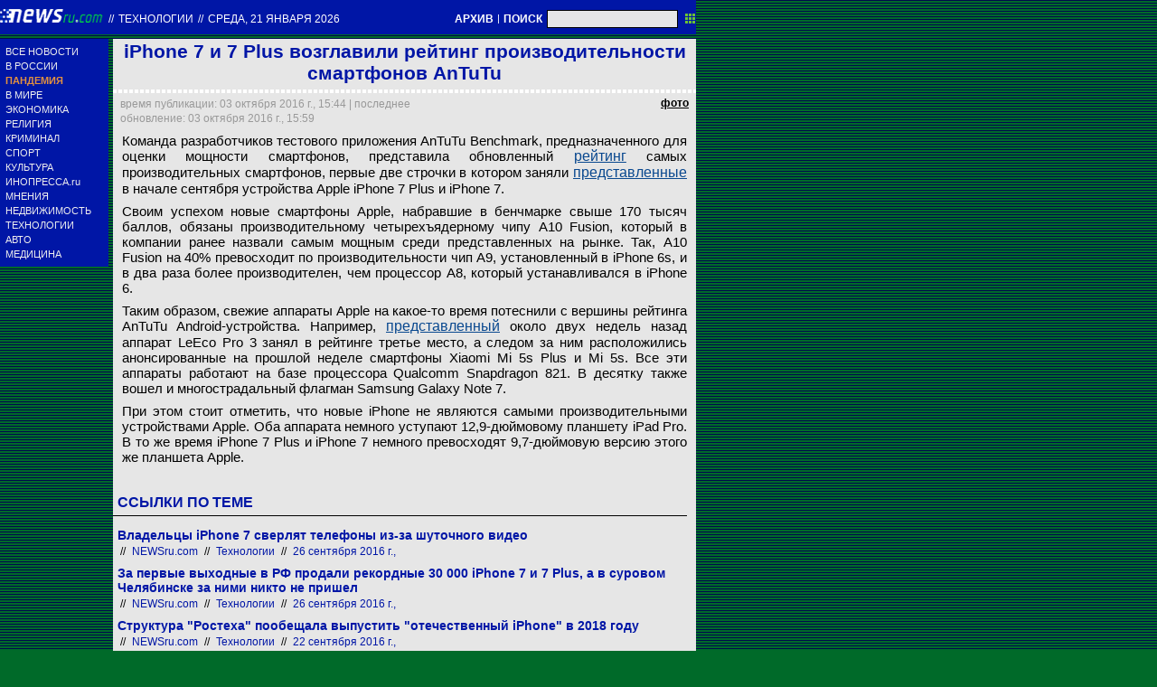

--- FILE ---
content_type: text/html; charset=utf-8
request_url: https://txt.newsru.com/hitech/03oct2016/antutu.html
body_size: 7427
content:

<!DOCTYPE html>
<html lang="ru">

    



<head>




    
    <link rel="amphtml" href="/amp/hitech/03oct2016/antutu.html" />
    <meta property="article:published_time" content="2016-10-03T15:44:00" />
    <meta property="og:type" content="article" />
    <meta property="og:url" content="/hitech/03oct2016/antutu.html" />
    <meta property="og:title" content="iPhone 7 и 7 Plus возглавили рейтинг производительности смартфонов AnTuTu" />
    <meta property="og:image" content="https://supple-image.newsru.com/images/big/104_24_1042476_1475498640.jpg" />
    <meta property="og:image:url" content="https://supple-image.newsru.com/images/big/104_24_1042476_1475498640.jpg" />
    <meta property="og:image:type" content="image/jpeg" /> 
    <meta property="og:image:width" content="800" /> 
    <meta property="og:image:height" content="600" />
    <meta property="og:site_name" content="NEWSru.com" />
    <meta property="og:description" content="Новые смартфоны Apple, оснащенные производительным четырехъядерным чипом A10 Fusion, потеснили с первых строчек рейтинга Android-устройства, работающие на базе процессора Qualcomm Snapdragon 821." />
    <meta name="og:twitter:image" content="https://supple-image.newsru.com/images/big/104_24_1042476_1475498640.jpg" />
    <meta name="twitter:image" content="https://supple-image.newsru.com/images/big/104_24_1042476_1475498640.jpg" />
    <meta name="twitter:image:src" content="https://supple-image.newsru.com/images/big/104_24_1042476_1475498640.jpg" />	




  
        
        <meta http-equiv="content-type" content="text/html; charset=utf-8">

        <link rel="icon" href="https://static.newsru.com/static/classic/v2/img/icons/favicon.ico" type="image/x-icon" />
        <link rel="apple-touch-icon" href="https://static.newsru.com/static/classic/v2/img/icons/apple-icon.png" />

        <link rel="canonical" href="https://www.newsru.com/hitech/03oct2016/antutu.html" />
        
            <link rel="amphtml" href="https://www.newsru.com/amp/hitech/03oct2016/antutu.html" />
        
        <meta name="Keywords" content="новости, россия, политика, экономика, криминал, культура, религия, спорт, russia, news, politics, novosti, новини, события, ньюсра" />

        
            
                <title>NEWSru.com :: iPhone 7 и 7 Plus возглавили рейтинг производительности смартфонов AnTuTu</title>
                <meta name="Description" content="Все новости России и мира от NEWSru.com. iPhone 7 и 7 Plus возглавили рейтинг производительности смартфонов AnTuTu." />
            
            
            
        

        <link rel="stylesheet" type="text/css" href="https://static.newsru.com/static/v3/css/txt/main.css" media="screen" />
        
        <link rel="stylesheet" type="text/css" href="https://static.newsru.com/static/classic/v2/css/txt/green-main-base-pref.css" media="screen" />
        <link rel="stylesheet" type="text/css" href="https://static.newsru.com/static/classic/v2/css/txt/green-header-pref.css" media="screen" />    
        <link rel="stylesheet" type="text/css" href="https://static.newsru.com/static/classic/v2/css/txt/green-main-menu-pref.css" media="screen" />
    
    
        <link rel="stylesheet" type="text/css" href="https://static.newsru.com/static/classic/v2/css/txt/green-spiegel-pref.css" media="screen" />
        <link rel="stylesheet" type="text/css" href="https://static.newsru.com/static/classic/v2/css/txt/green-informer-pref.css" media="screen" />
        <link rel="stylesheet" type="text/css" href="https://static.newsru.com/static/classic/v2/css/txt/green-horizontal-menu-pref.css" media="screen" />
        <link rel="stylesheet" type="text/css" href="https://static.newsru.com/static/classic/v2/css/txt/green-section-pref.css" media="screen" />	
	

            
        
</head>

<body>
<!-- Yandex.Metrika counter -->
<script type="text/javascript" >
   (function(m,e,t,r,i,k,a){m[i]=m[i]||function(){(m[i].a=m[i].a||[]).push(arguments)};
   m[i].l=1*new Date();k=e.createElement(t),a=e.getElementsByTagName(t)[0],k.async=1,k.src=r,a.parentNode.insertBefore(k,a)})
   (window, document, "script", "https://mc.yandex.ru/metrika/tag.js", "ym");

   ym(37289910, "init", {
        clickmap:true,
        trackLinks:true,
        accurateTrackBounce:true
   });
</script>
<noscript><div><img src="https://mc.yandex.ru/watch/37289910" style="position:absolute; left:-9999px;" alt="" /></div></noscript>
<!-- /Yandex.Metrika counter -->
<!-- Google Analitycs -->
<script>
  (function(i,s,o,g,r,a,m){i['GoogleAnalyticsObject']=r;i[r]=i[r]||function(){
  (i[r].q=i[r].q||[]).push(arguments)},i[r].l=1*new Date();a=s.createElement(o),
  m=s.getElementsByTagName(o)[0];a.async=1;a.src=g;m.parentNode.insertBefore(a,m)
  })(window,document,'script','https://www.google-analytics.com/analytics.js','ga');

  ga('create', 'UA-86394340-1', 'auto');
  ga('send', 'pageview');

</script>
<!-- /Google Analitycs -->
<noindex>
<!-- Rating@Mail.ru counter -->
<script type="text/javascript">
var _tmr = window._tmr || (window._tmr = []);
_tmr.push({id: "91013", type: "pageView", start: (new Date()).getTime()});
(function (d, w, id) {
  if (d.getElementById(id)) return;
  var ts = d.createElement("script"); ts.type = "text/javascript"; ts.async = true; ts.id = id;
  ts.src = "https://top-fwz1.mail.ru/js/code.js";
  var f = function () {var s = d.getElementsByTagName("script")[0]; s.parentNode.insertBefore(ts, s);};
  if (w.opera == "[object Opera]") { d.addEventListener("DOMContentLoaded", f, false); } else { f(); }
})(document, window, "topmailru-code");
</script><noscript><div>
<img src="https://top-fwz1.mail.ru/counter?id=91013;js=na" style="border:0;position:absolute;left:-9999px;" alt="Top.Mail.Ru" />
</div></noscript>
<!-- //Rating@Mail.ru counter -->
</noindex>   
<div class="page">

 
        
<div class="header">
    <div class="top-blue-row">
        <div class="header-logo-div">
            <a class="header-logo-a" href="/"><img  class="header-img" src="https://static.newsru.com/img/ntv.gif" border="0" title="Самые быстрые новости" /></a>
            
            <span class="top-white-date-rus"> // </span>
            <a class="top-white-date-rus" 
                href="/hitech/03oct2016"> Технологии 
                    
            </a>
            <span class="top-white-date-rus"> // </span> 
            <a class="top-white-date-rus" href="/main/03oct2016">
            среда, 21 января 2026</a>
                        
        </div>

        <div class="top-search">
            <a href="/arch/" class="indextop-arch">АРХИВ</a> <span class="indextop">|</span> <a class="indextop-arch" href="/search/">ПОИСК</a> 
            <form action="/search/" method="get" class="top-search-form">
                <input class="top-search-input"  name="qry" size="16" value="" type="text">
                <input value="&nbsp;" type="submit" class="top-search-button">
            </form>         
        </div>
    </div>
    
</div>


        <div class="main_row">
            
            <div class="body-page-left-column">
                <div class="menu_left">
      
                        
                <div class="main-menu-block">
	<div class="main-menu-element">
		<a href="/allnews/" title="Лента новостей" class="name">
			ВСЕ НОВОСТИ
		</a>
	</div>
	<div class="main-menu-element">
		<a href="/russia/" title="Новости России" class="name">
			В РОССИИ
		</a>
	</div>
	<div class="main-menu-element">		
		<a href="/dossiers/30836/" title="Пандемия" class="name">
			<span style="color: #E3913F; font-weight: bolder;">ПАНДЕМИЯ</span>
		</a>
	</div>
	<div class="main-menu-element">
		<a href="/world/" title="Мировые новости" class="name">
			В МИРЕ
		</a>
	</div>
	<div class="main-menu-element">
		<a href="/finance/" title="Новости экономики" class="name">
			ЭКОНОМИКА
		</a>
	</div>
	<div class="main-menu-element">
		<a href="/dossiers/154/" title="Религия и общество" class="name">
			РЕЛИГИЯ
		</a>
	</div>
	<div class="main-menu-element">
		<a href="/dossiers/30/" title="Криминал" class="name">
			КРИМИНАЛ
		</a>
	</div>
	<div class="main-menu-element">
		<a href="/sport/" title="Спорт" class="name">
			СПОРТ
		</a>
	</div>
	<div class="main-menu-element">
		<a href="/cinema/" title="Культура" class="name">
			КУЛЬТУРА
		</a>
	</div>
	<!--div class="main-menu-element">
		<a href="/dossers/24/" title="В Москве" class="name">
			В МОСКВЕ
		</a>
	</div-->
	<div class="main-menu-element">
		<a href="http://www.inopressa.ru/" title="Иностранная пресса" class="name">
			ИНОПРЕССА.ru
		</a>
	</div>
	<!--div class="main-menu-element">
		<a href="http://www.zagolovki.ru/" title="Обзоры печатной прессы" class="name">
			ЗАГОЛОВКИ.ru
		</a>
	</div-->
	<div class="main-menu-element">
		<a href="/blog/" title="Мнения" class="name">
			МНЕНИЯ
		</a>
	</div>
	<div class="main-menu-element">
		<a href="/realty/" title="Недвижимость" class="name">
			НЕДВИЖИМОСТЬ
		</a>
	</div>
	<div class="main-menu-element">
		<a href="/hitech/" title="Технологии" class="name">
			ТЕХНОЛОГИИ
		</a>
	</div>
	<div class="main-menu-element">
		<a href="/auto/" title="Авто" class="name">
			АВТО
		</a>
	</div>
	<div class="main-menu-element">
		<a href="http://www.meddaily.ru/" title="Медицина" class="name">
			МЕДИЦИНА
		</a>
	</div>   
</div>
    <!-- menu end //-->
            




















                </div><!-- end menu //-->
                
            </div><!-- end left column //-->





            <div class="body-page-center-column">   
                

        <script>
        var isInvisibleShare = true;
        function shareinverter(){
        var mydd = document.getElementById("share-div");
        if(isInvisibleShare){
            mydd.style.display = 'block';
        } else {
            mydd.style.display = "none"
        }
        isInvisibleShare = !isInvisibleShare;
        }
        </script>

        <div class="content-main">

            <div class="article">
                 
                <h1 class="article-title">iPhone 7 и 7 Plus возглавили рейтинг производительности смартфонов AnTuTu</h1>
                 
                <div class="title_dashed"></div>
                <!-- DATE //-->
                <div style="display:flex;flex-direction:row;justify-content: space-between;margin:-2px;"  >
                    <div class="article-date-tags" style="width:100%">			
                        <div class="article-date">
                            время публикации:  03 октября 2016 г., 15:44 | последнее обновление: 03 октября 2016 г., 15:59 
                        </div>				
                    </div>
                    
                    <span class="article-photo-link" id="img-show" onclick="show_img('pic-1')">фото</span>
                     
                </div>
                <!-- end DATE //-->
                 
                        

                <div class="article-text">
                    
                    <div id="pic-1" class="overlay"  style="display:flex;flex-direction:row;min-width:1250px;">
                        <div class="big-img" style="background-image: url(https://supple-image.newsru.com/images/big/104_24_1042476_1475498640.jpg); ">									
                        <div class="info-overlay">
                            <!-- begin control //-->
                            <div class="control-items">
                                <div class="control-close">
                                    <div class="close" onclick="hide_img('pic-1')" >&nbsp;</div>
                                </div>
                                        
                                        <!-- show control if photo count more than 1 //-->
                                
                            </div>
                                    <!-- end control //-->
                            <!-- begin text //-->
                            <div class="bigimg-text" >
                                <span class="bigimg-title"></span>
                                <br/>
                                <a rel="nofollow" href="http://www.globallookpress.com" class="bigimg-copy">
                                    Global Look Press
                                </a>
                            </div>
                            <!-- end text //-->
                        </div><!-- end info-overlay //-->

                        <!-- end photo //-->
                        </div><!-- end big-img //-->

                    <!-- right banner //-->
                    
                    <div style="margin:0 0 0 50px;">
                        
                    </div>                            
                    
                    </div><!-- end pic //-->
                    

                    
                    <p>Команда разработчиков тестового приложения AnTuTu Benchmark, предназначенного для оценки мощности смартфонов, представила обновленный <a href = "http://www.antutu.com/view.shtml?id=8280"><u>рейтинг</u></a> самых производительных смартфонов, первые две строчки в котором заняли <a href = "http://hitech.newsru.com/article/07sep2016/iphone7"><u>представленные</u></a> в начале сентября устройства Apple iPhone 7 Plus и iPhone 7.</p>

<p>Своим успехом новые смартфоны Apple, набравшие в бенчмарке свыше 170 тысяч баллов, обязаны производительному четырехъядерному чипу A10 Fusion, который в компании ранее назвали самым мощным среди представленных на рынке. Так, A10 Fusion на 40% превосходит по производительности чип А9, установленный в iPhone 6s, и в два раза более производителен, чем процессор A8, который устанавливался в iPhone 6.</p>

<p>Таким образом, свежие аппараты Apple на какое-то время потеснили с вершины рейтинга AnTuTu Android-устройства. Например, <a href = "http://hitech.newsru.com/article/21sep2016/pro3"><u>представленный</u></a> около двух недель назад аппарат LeEco Pro 3 занял в рейтинге третье место, а следом за ним расположились анонсированные на прошлой неделе смартфоны Xiaomi Mi 5s Plus и Mi 5s. Все эти аппараты работают на базе процессора Qualcomm Snapdragon 821. В десятку также вошел и многострадальный флагман Samsung Galaxy Note 7.</p>

<p>При этом стоит отметить, что новые iPhone не являются самыми производительными устройствами Apple. Оба аппарата немного уступают 12,9-дюймовому планшету iPad Pro. В то же время iPhone 7 Plus и iPhone 7 немного превосходят 9,7-дюймовую версию этого же планшета Apple.</p>

                </div><!--- end article-text //---->

                 


        
        <!-- REL-LINKS //-->
        
        
        <div class="article-list-link-header">
                ССЫЛКИ ПО ТЕМЕ
        </div>

        <div class="article-list-link">
            
            <div class="article-link-item">				
                <div>
                    <a class="article-link-text" href=" /hitech/26sep2016/drilliphone.html" >
                        <h2 class="article-link-text">Владельцы iPhone 7 сверлят телефоны из-за шуточного видео</h2>
                    </a>                    
                    
                    <div class="article-link-date">
                        <span style="color: #000;">&nbsp;//&nbsp;</span>
                        <a href="/">NEWSru.com</a>
                        <span style="color: #000;">&nbsp;//&nbsp;</span>
                        <a href="/hitech/26sep2016">Технологии</a> 
                        <span style="color: #000;">&nbsp;//&nbsp;</span>
                        <a href="/allnews/26sep2016/">26 сентября 2016 г.,</a>
                    </div>
                    

                </div>
            </div><!-- end link-item //-->
            
            <div class="article-link-item">				
                <div>
                    <a class="article-link-text" href=" /hitech/26sep2016/iPhone7.html" >
                        <h2 class="article-link-text">За первые выходные в РФ продали рекордные 30 000 iPhone 7 и 7 Plus, а в суровом Челябинске за ними никто не пришел</h2>
                    </a>                    
                    
                    <div class="article-link-date">
                        <span style="color: #000;">&nbsp;//&nbsp;</span>
                        <a href="/">NEWSru.com</a>
                        <span style="color: #000;">&nbsp;//&nbsp;</span>
                        <a href="/hitech/26sep2016">Технологии</a> 
                        <span style="color: #000;">&nbsp;//&nbsp;</span>
                        <a href="/allnews/26sep2016/">26 сентября 2016 г.,</a>
                    </div>
                    

                </div>
            </div><!-- end link-item //-->
            
            <div class="article-link-item">				
                <div>
                    <a class="article-link-text" href=" /hitech/22sep2016/rusiphone.html" >
                        <h2 class="article-link-text">Структура "Ростеха" пообещала выпустить "отечественный iPhone" в 2018 году</h2>
                    </a>                    
                    
                    <div class="article-link-date">
                        <span style="color: #000;">&nbsp;//&nbsp;</span>
                        <a href="/">NEWSru.com</a>
                        <span style="color: #000;">&nbsp;//&nbsp;</span>
                        <a href="/hitech/22sep2016">Технологии</a> 
                        <span style="color: #000;">&nbsp;//&nbsp;</span>
                        <a href="/allnews/22sep2016/">22 сентября 2016 г.,</a>
                    </div>
                    

                </div>
            </div><!-- end link-item //-->
            
        </div><!-- end REL-LINKS //-->

        


            <!-- begin TAGS //-->


            <div class="article-tags-list-div" style="border-bottom: 1px solid #c3d2e4;">   
                
                <noindex><a class="article-tags-list" rel="nofollow" href="http://newslink.newsru.com/"><strong>Каталог NEWSru.com</strong></a></noindex> <br />
                <noindex><a class="article-tags-list" rel="nofollow" href="http://newslink.newsru.com/all/"><strong>Информационные интернет-ресурсы</strong></a></noindex>
                <br /><br />
    
                
                    <a class="article-tags-list" href="/dossiers/"><strong>Досье NEWSru.com</strong></a><br />
                     // <a class="article-tags-list"  href="/dossiers/44138/" title="Технологии">Технологии</a>
                     // <a class="article-tags-list"  href="/dossiers/44144/" title="Рубрики">Рубрики</a>
                     // <a class="article-tags-list"  href="/dossiers/44150/" title="ГАДЖЕТЫ">ГАДЖЕТЫ</a>
                    
                    <br /><br />
                           
                
                </div>
        
            <!-- end TAGS //-->


    </div>
    <!-- article END //-->	        
        

        <script type="text/javascript">
            var photo_items = document.getElementsByClassName("overlay");
            var cnt_items = parseInt(photo_items.length) + 0;
            var select_img_ix = 0;
            document.onkeydown = function(evt) {
                evt = evt || window.event;
                if (evt.keyCode == 27) {
                    var id_obj = document.getElementsByClassName('overlay-show')[0].id;
                    hide_img(id_obj);
                }
            };
        
            function hide_img(id_obj){
                document.getElementById(id_obj).className = "";
                document.getElementById(id_obj).className = "overlay";
            }
        
            function show_img(id_obj){
                document.getElementById(id_obj).className = "";
                document.getElementById(id_obj).className = "overlay-show";
            }
        
            function rew_img(id_obj){
                hide_img(id_obj);
                num_img = parseInt(id_obj.substring(4)) + 0;
                select_img_ix = num_img - 1;
                if (select_img_ix <= 0) { select_img_ix = cnt_items };
                show_img('pic-' + select_img_ix);
            };
        
            function frw_img(id_obj){
                hide_img(id_obj);
                num_img = parseInt(id_obj.substring(4)) + 0;
                select_img_ix = num_img + 1;
                if (select_img_ix > cnt_items) { select_img_ix = 1 };
                show_img('pic-' + select_img_ix);
            };
        
        </script>

    </div>


            </div><!-- end center column //-->

        </div><!-- end main row //-->

        


        <div id="bottom_inc">
            	
		

<div class="footer">
	<div class="footer-left">
		<div class="footer-counters">
			<!-- prm footer //-->
<noindex>
<div style="padding: 0px 0px 3px 11px;">
<!-- Rating@Mail.ru logo -->
<a href="https://top.mail.ru/jump?from=91013">
<img src="https://top-fwz1.mail.ru/counter?id=91013;t=418;l=1" style="border:0;" height="31" width="88" alt="Top.Mail.Ru" /></a>
<!-- //Rating@Mail.ru logo -->
</div>
<div style="padding: 0px 0px 3px 11px;">
<!-- Top100 (Kraken) Widget -->
<span id="top100_widget"></span>
<!-- END Top100 (Kraken) Widget -->

<!-- Top100 (Kraken) Counter -->
<script>
    (function (w, d, c) {
    (w[c] = w[c] || []).push(function() {
        var options = {
            project: 395113,
            element: 'top100_widget',
        };
        try {
            w.top100Counter = new top100(options);
        } catch(e) { }
    });
    var n = d.getElementsByTagName("script")[0],
    s = d.createElement("script"),
    f = function () { n.parentNode.insertBefore(s, n); };
    s.type = "text/javascript";
    s.async = true;
    s.src =
    (d.location.protocol == "https:" ? "https:" : "http:") +
    "//st.top100.ru/top100/top100.js";

    if (w.opera == "[object Opera]") {
    d.addEventListener("DOMContentLoaded", f, false);
} else { f(); }
})(window, document, "_top100q");
</script>
<noscript>
  <img src="//counter.rambler.ru/top100.cnt?pid=395113" alt="Топ-100" />
</noscript>
<!-- END Top100 (Kraken) Counter -->
</div>
</noindex>

<!--AdFox START-->
<!--montemedia-->
<!--Площадка: newsru.com / fullscreen / fullscreen-->
<!--Категория: <не задана>-->
<!--Тип баннера: fullscreen-->
<div id="adfox_1562068149225245"></div>
<script>
  window.yaContextCb.push(()=>{
    window.Ya.adfoxCode.create({
        ownerId: 242477,
        containerId: 'adfox_1562068149225245',
        params: {
            p1: 'cfmxa',
            p2: 'gkeu'
        }
    })
  })
</script> 
		</div>
	</div>

	<div class="footer-right">

		<div class="footer-right-link">
			Все текстовые материалы сайта NEWSru.com доступны по лицензии: <a href="https://creativecommons.org/licenses/by/4.0/deed.ru">Creative Commons Attribution 4.0 International</a>, если не указано иное.

		
					Рекламодателям: 
					<a href="/promo/30mar2014/promo_price.html" class="down">Прайс-лист на размещение рекламы</a>
					<br /><br />
					Обратная связь:
					<a href="/feedback/" class="down">Редакция сайта</a>				
					/				
					<a href="/feedback-adv/" class="down">Рекламный отдел</a>
					<br/>
					Подписка на новости: 
					<a class="down" href="/rss/">RSS</a>
					/
					<a class="down" href="/telegram/">Telegram</a>
					<div class="footer-versions">
						Версии: 
						<a class="down" href="//palm.newsru.com">Palm / PDA</a>
						/
						<a class="down" href="//www.newsru.com">Полная версия</a>
					</div>
					<a href="/" class="down" style="text-decoration:none">NEWSru.com &ndash; самые быстрые новости</a> 2000-2026

					
					

					<br/>
					<noindex>
					<a class="down" rel="nofollow" href="/privacy/">Политика конфиденциальности</a>
					</noindex>
						
			<div class="footer-right-img">
					<a href="/vacancy/" style="color: #fff; font-size: 10px; font-weight: normal;">ВАКАНСИИ<br>РЕДАКЦИИ NEWSru.com</a>
				
			</div>



	</div>
</div>
        </div>
 


</div><!--- // end page --->
</body>
</html>